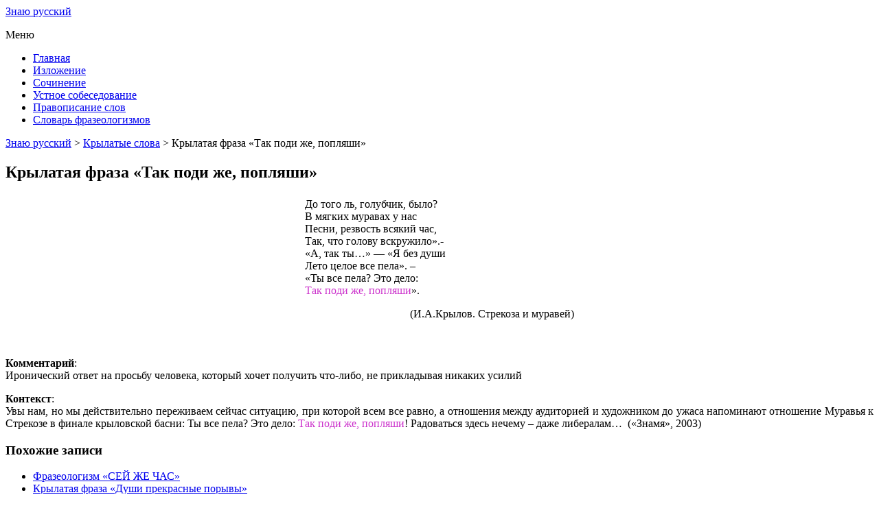

--- FILE ---
content_type: text/html; charset=UTF-8
request_url: https://znayu-russkiy.ru/krylataya-fraza-tak-podi-zhe-poplyashi.html
body_size: 10025
content:
<!DOCTYPE html>
<html lang="ru-RU">
<head>
	<!--[if IE]>
	<meta http-equiv="X-UA-Compatible" content="IE=9; IE=8; IE=7; IE=edge" /><![endif]-->
	<meta charset="utf-8" />
	<meta name="viewport" content="width=device-width, initial-scale=1.0">

	<meta name='robots' content='index, follow, max-image-preview:large, max-snippet:-1, max-video-preview:-1' />

	<!-- This site is optimized with the Yoast SEO plugin v16.4 - https://yoast.com/wordpress/plugins/seo/ -->
	<title>Крылатое выражение &quot;Так поди же, попляши&quot; значение</title>
	<meta name="description" content="Так поди же, попляши - иронический ответ на просьбу человека, который хочет получить что-либо, не прикладывая никаких усилий." />
	<link rel="canonical" href="https://znayu-russkiy.ru/krylataya-fraza-tak-podi-zhe-poplyashi.html" />
	<meta property="og:locale" content="ru_RU" />
	<meta property="og:type" content="article" />
	<meta property="og:title" content="Крылатое выражение &quot;Так поди же, попляши&quot; значение" />
	<meta property="og:description" content="Так поди же, попляши - иронический ответ на просьбу человека, который хочет получить что-либо, не прикладывая никаких усилий." />
	<meta property="og:url" content="https://znayu-russkiy.ru/krylataya-fraza-tak-podi-zhe-poplyashi.html" />
	<meta property="og:site_name" content="Знаю русский" />
	<meta property="article:published_time" content="2024-02-24T10:26:11+00:00" />
	<meta name="twitter:card" content="summary_large_image" />
	<meta name="twitter:label1" content="Написано автором" />
	<meta name="twitter:data1" content="nikto321" />
	<meta name="twitter:label2" content="Примерное время для чтения" />
	<meta name="twitter:data2" content="1 минута" />
	<script type="application/ld+json" class="yoast-schema-graph">{"@context":"https://schema.org","@graph":[{"@type":"WebSite","@id":"https://znayu-russkiy.ru/#website","url":"https://znayu-russkiy.ru/","name":"\u0417\u043d\u0430\u044e \u0440\u0443\u0441\u0441\u043a\u0438\u0439","description":"","publisher":{"@id":"https://znayu-russkiy.ru/#/schema/person/1d21b64fa54bb6d08ba89a94f0922b82"},"potentialAction":[{"@type":"SearchAction","target":"https://znayu-russkiy.ru/?s={search_term_string}","query-input":"required name=search_term_string"}],"inLanguage":"ru-RU"},{"@type":"WebPage","@id":"https://znayu-russkiy.ru/krylataya-fraza-tak-podi-zhe-poplyashi.html#webpage","url":"https://znayu-russkiy.ru/krylataya-fraza-tak-podi-zhe-poplyashi.html","name":"\u041a\u0440\u044b\u043b\u0430\u0442\u043e\u0435 \u0432\u044b\u0440\u0430\u0436\u0435\u043d\u0438\u0435 \"\u0422\u0430\u043a \u043f\u043e\u0434\u0438 \u0436\u0435, \u043f\u043e\u043f\u043b\u044f\u0448\u0438\" \u0437\u043d\u0430\u0447\u0435\u043d\u0438\u0435","isPartOf":{"@id":"https://znayu-russkiy.ru/#website"},"datePublished":"2024-02-24T10:26:11+00:00","dateModified":"2024-02-24T10:26:11+00:00","description":"\u0422\u0430\u043a \u043f\u043e\u0434\u0438 \u0436\u0435, \u043f\u043e\u043f\u043b\u044f\u0448\u0438 - \u0438\u0440\u043e\u043d\u0438\u0447\u0435\u0441\u043a\u0438\u0439 \u043e\u0442\u0432\u0435\u0442 \u043d\u0430 \u043f\u0440\u043e\u0441\u044c\u0431\u0443 \u0447\u0435\u043b\u043e\u0432\u0435\u043a\u0430, \u043a\u043e\u0442\u043e\u0440\u044b\u0439 \u0445\u043e\u0447\u0435\u0442 \u043f\u043e\u043b\u0443\u0447\u0438\u0442\u044c \u0447\u0442\u043e-\u043b\u0438\u0431\u043e, \u043d\u0435 \u043f\u0440\u0438\u043a\u043b\u0430\u0434\u044b\u0432\u0430\u044f \u043d\u0438\u043a\u0430\u043a\u0438\u0445 \u0443\u0441\u0438\u043b\u0438\u0439.","breadcrumb":{"@id":"https://znayu-russkiy.ru/krylataya-fraza-tak-podi-zhe-poplyashi.html#breadcrumb"},"inLanguage":"ru-RU","potentialAction":[{"@type":"ReadAction","target":["https://znayu-russkiy.ru/krylataya-fraza-tak-podi-zhe-poplyashi.html"]}]},{"@type":"BreadcrumbList","@id":"https://znayu-russkiy.ru/krylataya-fraza-tak-podi-zhe-poplyashi.html#breadcrumb","itemListElement":[{"@type":"ListItem","position":1,"item":{"@type":"WebPage","@id":"https://znayu-russkiy.ru/","url":"https://znayu-russkiy.ru/","name":"\u0413\u043b\u0430\u0432\u043d\u0430\u044f \u0441\u0442\u0440\u0430\u043d\u0438\u0446\u0430"}},{"@type":"ListItem","position":2,"item":{"@id":"https://znayu-russkiy.ru/krylataya-fraza-tak-podi-zhe-poplyashi.html#webpage"}}]},{"@type":"Article","@id":"https://znayu-russkiy.ru/krylataya-fraza-tak-podi-zhe-poplyashi.html#article","isPartOf":{"@id":"https://znayu-russkiy.ru/krylataya-fraza-tak-podi-zhe-poplyashi.html#webpage"},"author":{"@id":"https://znayu-russkiy.ru/#/schema/person/1d21b64fa54bb6d08ba89a94f0922b82"},"headline":"\u041a\u0440\u044b\u043b\u0430\u0442\u0430\u044f \u0444\u0440\u0430\u0437\u0430 &#171;\u0422\u0430\u043a \u043f\u043e\u0434\u0438 \u0436\u0435, \u043f\u043e\u043f\u043b\u044f\u0448\u0438&#187;","datePublished":"2024-02-24T10:26:11+00:00","dateModified":"2024-02-24T10:26:11+00:00","mainEntityOfPage":{"@id":"https://znayu-russkiy.ru/krylataya-fraza-tak-podi-zhe-poplyashi.html#webpage"},"wordCount":4,"publisher":{"@id":"https://znayu-russkiy.ru/#/schema/person/1d21b64fa54bb6d08ba89a94f0922b82"},"articleSection":["\u041a\u0440\u044b\u043b\u0430\u0442\u044b\u0435 \u0441\u043b\u043e\u0432\u0430"],"inLanguage":"ru-RU"},{"@type":["Person","Organization"],"@id":"https://znayu-russkiy.ru/#/schema/person/1d21b64fa54bb6d08ba89a94f0922b82","name":"nikto321","image":{"@type":"ImageObject","@id":"https://znayu-russkiy.ru/#personlogo","inLanguage":"ru-RU","url":"https://secure.gravatar.com/avatar/ce9a0a294633a23022e57cc7a848cf44?s=96&d=mm&r=g","contentUrl":"https://secure.gravatar.com/avatar/ce9a0a294633a23022e57cc7a848cf44?s=96&d=mm&r=g","caption":"nikto321"},"logo":{"@id":"https://znayu-russkiy.ru/#personlogo"},"sameAs":["https://znayu-russkiy.ru"]}]}</script>
	<!-- / Yoast SEO plugin. -->


<link rel='dns-prefetch' href='//fonts.googleapis.com' />
<link rel="alternate" type="application/rss+xml" title="Знаю русский &raquo; Лента" href="https://znayu-russkiy.ru/feed" />
<link rel="alternate" type="application/rss+xml" title="Знаю русский &raquo; Лента комментариев" href="https://znayu-russkiy.ru/comments/feed" />
<link rel="alternate" type="application/rss+xml" title="Знаю русский &raquo; Лента комментариев к &laquo;Крылатая фраза &#171;Так поди же, попляши&#187;&raquo;" href="https://znayu-russkiy.ru/krylataya-fraza-tak-podi-zhe-poplyashi.html/feed" />
<script type="text/javascript">
/* <![CDATA[ */
window._wpemojiSettings = {"baseUrl":"https:\/\/s.w.org\/images\/core\/emoji\/15.0.3\/72x72\/","ext":".png","svgUrl":"https:\/\/s.w.org\/images\/core\/emoji\/15.0.3\/svg\/","svgExt":".svg","source":{"concatemoji":"https:\/\/znayu-russkiy.ru\/wp-includes\/js\/wp-emoji-release.min.js?ver=6.5.7"}};
/*! This file is auto-generated */
!function(i,n){var o,s,e;function c(e){try{var t={supportTests:e,timestamp:(new Date).valueOf()};sessionStorage.setItem(o,JSON.stringify(t))}catch(e){}}function p(e,t,n){e.clearRect(0,0,e.canvas.width,e.canvas.height),e.fillText(t,0,0);var t=new Uint32Array(e.getImageData(0,0,e.canvas.width,e.canvas.height).data),r=(e.clearRect(0,0,e.canvas.width,e.canvas.height),e.fillText(n,0,0),new Uint32Array(e.getImageData(0,0,e.canvas.width,e.canvas.height).data));return t.every(function(e,t){return e===r[t]})}function u(e,t,n){switch(t){case"flag":return n(e,"\ud83c\udff3\ufe0f\u200d\u26a7\ufe0f","\ud83c\udff3\ufe0f\u200b\u26a7\ufe0f")?!1:!n(e,"\ud83c\uddfa\ud83c\uddf3","\ud83c\uddfa\u200b\ud83c\uddf3")&&!n(e,"\ud83c\udff4\udb40\udc67\udb40\udc62\udb40\udc65\udb40\udc6e\udb40\udc67\udb40\udc7f","\ud83c\udff4\u200b\udb40\udc67\u200b\udb40\udc62\u200b\udb40\udc65\u200b\udb40\udc6e\u200b\udb40\udc67\u200b\udb40\udc7f");case"emoji":return!n(e,"\ud83d\udc26\u200d\u2b1b","\ud83d\udc26\u200b\u2b1b")}return!1}function f(e,t,n){var r="undefined"!=typeof WorkerGlobalScope&&self instanceof WorkerGlobalScope?new OffscreenCanvas(300,150):i.createElement("canvas"),a=r.getContext("2d",{willReadFrequently:!0}),o=(a.textBaseline="top",a.font="600 32px Arial",{});return e.forEach(function(e){o[e]=t(a,e,n)}),o}function t(e){var t=i.createElement("script");t.src=e,t.defer=!0,i.head.appendChild(t)}"undefined"!=typeof Promise&&(o="wpEmojiSettingsSupports",s=["flag","emoji"],n.supports={everything:!0,everythingExceptFlag:!0},e=new Promise(function(e){i.addEventListener("DOMContentLoaded",e,{once:!0})}),new Promise(function(t){var n=function(){try{var e=JSON.parse(sessionStorage.getItem(o));if("object"==typeof e&&"number"==typeof e.timestamp&&(new Date).valueOf()<e.timestamp+604800&&"object"==typeof e.supportTests)return e.supportTests}catch(e){}return null}();if(!n){if("undefined"!=typeof Worker&&"undefined"!=typeof OffscreenCanvas&&"undefined"!=typeof URL&&URL.createObjectURL&&"undefined"!=typeof Blob)try{var e="postMessage("+f.toString()+"("+[JSON.stringify(s),u.toString(),p.toString()].join(",")+"));",r=new Blob([e],{type:"text/javascript"}),a=new Worker(URL.createObjectURL(r),{name:"wpTestEmojiSupports"});return void(a.onmessage=function(e){c(n=e.data),a.terminate(),t(n)})}catch(e){}c(n=f(s,u,p))}t(n)}).then(function(e){for(var t in e)n.supports[t]=e[t],n.supports.everything=n.supports.everything&&n.supports[t],"flag"!==t&&(n.supports.everythingExceptFlag=n.supports.everythingExceptFlag&&n.supports[t]);n.supports.everythingExceptFlag=n.supports.everythingExceptFlag&&!n.supports.flag,n.DOMReady=!1,n.readyCallback=function(){n.DOMReady=!0}}).then(function(){return e}).then(function(){var e;n.supports.everything||(n.readyCallback(),(e=n.source||{}).concatemoji?t(e.concatemoji):e.wpemoji&&e.twemoji&&(t(e.twemoji),t(e.wpemoji)))}))}((window,document),window._wpemojiSettings);
/* ]]> */
</script>
<style id='wp-emoji-styles-inline-css' type='text/css'>

	img.wp-smiley, img.emoji {
		display: inline !important;
		border: none !important;
		box-shadow: none !important;
		height: 1em !important;
		width: 1em !important;
		margin: 0 0.07em !important;
		vertical-align: -0.1em !important;
		background: none !important;
		padding: 0 !important;
	}
</style>
<link rel='stylesheet' id='wp-block-library-css' href='https://znayu-russkiy.ru/wp-includes/css/dist/block-library/style.min.css?ver=6.5.7' type='text/css' media='all' />
<style id='classic-theme-styles-inline-css' type='text/css'>
/*! This file is auto-generated */
.wp-block-button__link{color:#fff;background-color:#32373c;border-radius:9999px;box-shadow:none;text-decoration:none;padding:calc(.667em + 2px) calc(1.333em + 2px);font-size:1.125em}.wp-block-file__button{background:#32373c;color:#fff;text-decoration:none}
</style>
<style id='global-styles-inline-css' type='text/css'>
body{--wp--preset--color--black: #000000;--wp--preset--color--cyan-bluish-gray: #abb8c3;--wp--preset--color--white: #ffffff;--wp--preset--color--pale-pink: #f78da7;--wp--preset--color--vivid-red: #cf2e2e;--wp--preset--color--luminous-vivid-orange: #ff6900;--wp--preset--color--luminous-vivid-amber: #fcb900;--wp--preset--color--light-green-cyan: #7bdcb5;--wp--preset--color--vivid-green-cyan: #00d084;--wp--preset--color--pale-cyan-blue: #8ed1fc;--wp--preset--color--vivid-cyan-blue: #0693e3;--wp--preset--color--vivid-purple: #9b51e0;--wp--preset--gradient--vivid-cyan-blue-to-vivid-purple: linear-gradient(135deg,rgba(6,147,227,1) 0%,rgb(155,81,224) 100%);--wp--preset--gradient--light-green-cyan-to-vivid-green-cyan: linear-gradient(135deg,rgb(122,220,180) 0%,rgb(0,208,130) 100%);--wp--preset--gradient--luminous-vivid-amber-to-luminous-vivid-orange: linear-gradient(135deg,rgba(252,185,0,1) 0%,rgba(255,105,0,1) 100%);--wp--preset--gradient--luminous-vivid-orange-to-vivid-red: linear-gradient(135deg,rgba(255,105,0,1) 0%,rgb(207,46,46) 100%);--wp--preset--gradient--very-light-gray-to-cyan-bluish-gray: linear-gradient(135deg,rgb(238,238,238) 0%,rgb(169,184,195) 100%);--wp--preset--gradient--cool-to-warm-spectrum: linear-gradient(135deg,rgb(74,234,220) 0%,rgb(151,120,209) 20%,rgb(207,42,186) 40%,rgb(238,44,130) 60%,rgb(251,105,98) 80%,rgb(254,248,76) 100%);--wp--preset--gradient--blush-light-purple: linear-gradient(135deg,rgb(255,206,236) 0%,rgb(152,150,240) 100%);--wp--preset--gradient--blush-bordeaux: linear-gradient(135deg,rgb(254,205,165) 0%,rgb(254,45,45) 50%,rgb(107,0,62) 100%);--wp--preset--gradient--luminous-dusk: linear-gradient(135deg,rgb(255,203,112) 0%,rgb(199,81,192) 50%,rgb(65,88,208) 100%);--wp--preset--gradient--pale-ocean: linear-gradient(135deg,rgb(255,245,203) 0%,rgb(182,227,212) 50%,rgb(51,167,181) 100%);--wp--preset--gradient--electric-grass: linear-gradient(135deg,rgb(202,248,128) 0%,rgb(113,206,126) 100%);--wp--preset--gradient--midnight: linear-gradient(135deg,rgb(2,3,129) 0%,rgb(40,116,252) 100%);--wp--preset--font-size--small: 13px;--wp--preset--font-size--medium: 20px;--wp--preset--font-size--large: 36px;--wp--preset--font-size--x-large: 42px;--wp--preset--spacing--20: 0.44rem;--wp--preset--spacing--30: 0.67rem;--wp--preset--spacing--40: 1rem;--wp--preset--spacing--50: 1.5rem;--wp--preset--spacing--60: 2.25rem;--wp--preset--spacing--70: 3.38rem;--wp--preset--spacing--80: 5.06rem;--wp--preset--shadow--natural: 6px 6px 9px rgba(0, 0, 0, 0.2);--wp--preset--shadow--deep: 12px 12px 50px rgba(0, 0, 0, 0.4);--wp--preset--shadow--sharp: 6px 6px 0px rgba(0, 0, 0, 0.2);--wp--preset--shadow--outlined: 6px 6px 0px -3px rgba(255, 255, 255, 1), 6px 6px rgba(0, 0, 0, 1);--wp--preset--shadow--crisp: 6px 6px 0px rgba(0, 0, 0, 1);}:where(.is-layout-flex){gap: 0.5em;}:where(.is-layout-grid){gap: 0.5em;}body .is-layout-flex{display: flex;}body .is-layout-flex{flex-wrap: wrap;align-items: center;}body .is-layout-flex > *{margin: 0;}body .is-layout-grid{display: grid;}body .is-layout-grid > *{margin: 0;}:where(.wp-block-columns.is-layout-flex){gap: 2em;}:where(.wp-block-columns.is-layout-grid){gap: 2em;}:where(.wp-block-post-template.is-layout-flex){gap: 1.25em;}:where(.wp-block-post-template.is-layout-grid){gap: 1.25em;}.has-black-color{color: var(--wp--preset--color--black) !important;}.has-cyan-bluish-gray-color{color: var(--wp--preset--color--cyan-bluish-gray) !important;}.has-white-color{color: var(--wp--preset--color--white) !important;}.has-pale-pink-color{color: var(--wp--preset--color--pale-pink) !important;}.has-vivid-red-color{color: var(--wp--preset--color--vivid-red) !important;}.has-luminous-vivid-orange-color{color: var(--wp--preset--color--luminous-vivid-orange) !important;}.has-luminous-vivid-amber-color{color: var(--wp--preset--color--luminous-vivid-amber) !important;}.has-light-green-cyan-color{color: var(--wp--preset--color--light-green-cyan) !important;}.has-vivid-green-cyan-color{color: var(--wp--preset--color--vivid-green-cyan) !important;}.has-pale-cyan-blue-color{color: var(--wp--preset--color--pale-cyan-blue) !important;}.has-vivid-cyan-blue-color{color: var(--wp--preset--color--vivid-cyan-blue) !important;}.has-vivid-purple-color{color: var(--wp--preset--color--vivid-purple) !important;}.has-black-background-color{background-color: var(--wp--preset--color--black) !important;}.has-cyan-bluish-gray-background-color{background-color: var(--wp--preset--color--cyan-bluish-gray) !important;}.has-white-background-color{background-color: var(--wp--preset--color--white) !important;}.has-pale-pink-background-color{background-color: var(--wp--preset--color--pale-pink) !important;}.has-vivid-red-background-color{background-color: var(--wp--preset--color--vivid-red) !important;}.has-luminous-vivid-orange-background-color{background-color: var(--wp--preset--color--luminous-vivid-orange) !important;}.has-luminous-vivid-amber-background-color{background-color: var(--wp--preset--color--luminous-vivid-amber) !important;}.has-light-green-cyan-background-color{background-color: var(--wp--preset--color--light-green-cyan) !important;}.has-vivid-green-cyan-background-color{background-color: var(--wp--preset--color--vivid-green-cyan) !important;}.has-pale-cyan-blue-background-color{background-color: var(--wp--preset--color--pale-cyan-blue) !important;}.has-vivid-cyan-blue-background-color{background-color: var(--wp--preset--color--vivid-cyan-blue) !important;}.has-vivid-purple-background-color{background-color: var(--wp--preset--color--vivid-purple) !important;}.has-black-border-color{border-color: var(--wp--preset--color--black) !important;}.has-cyan-bluish-gray-border-color{border-color: var(--wp--preset--color--cyan-bluish-gray) !important;}.has-white-border-color{border-color: var(--wp--preset--color--white) !important;}.has-pale-pink-border-color{border-color: var(--wp--preset--color--pale-pink) !important;}.has-vivid-red-border-color{border-color: var(--wp--preset--color--vivid-red) !important;}.has-luminous-vivid-orange-border-color{border-color: var(--wp--preset--color--luminous-vivid-orange) !important;}.has-luminous-vivid-amber-border-color{border-color: var(--wp--preset--color--luminous-vivid-amber) !important;}.has-light-green-cyan-border-color{border-color: var(--wp--preset--color--light-green-cyan) !important;}.has-vivid-green-cyan-border-color{border-color: var(--wp--preset--color--vivid-green-cyan) !important;}.has-pale-cyan-blue-border-color{border-color: var(--wp--preset--color--pale-cyan-blue) !important;}.has-vivid-cyan-blue-border-color{border-color: var(--wp--preset--color--vivid-cyan-blue) !important;}.has-vivid-purple-border-color{border-color: var(--wp--preset--color--vivid-purple) !important;}.has-vivid-cyan-blue-to-vivid-purple-gradient-background{background: var(--wp--preset--gradient--vivid-cyan-blue-to-vivid-purple) !important;}.has-light-green-cyan-to-vivid-green-cyan-gradient-background{background: var(--wp--preset--gradient--light-green-cyan-to-vivid-green-cyan) !important;}.has-luminous-vivid-amber-to-luminous-vivid-orange-gradient-background{background: var(--wp--preset--gradient--luminous-vivid-amber-to-luminous-vivid-orange) !important;}.has-luminous-vivid-orange-to-vivid-red-gradient-background{background: var(--wp--preset--gradient--luminous-vivid-orange-to-vivid-red) !important;}.has-very-light-gray-to-cyan-bluish-gray-gradient-background{background: var(--wp--preset--gradient--very-light-gray-to-cyan-bluish-gray) !important;}.has-cool-to-warm-spectrum-gradient-background{background: var(--wp--preset--gradient--cool-to-warm-spectrum) !important;}.has-blush-light-purple-gradient-background{background: var(--wp--preset--gradient--blush-light-purple) !important;}.has-blush-bordeaux-gradient-background{background: var(--wp--preset--gradient--blush-bordeaux) !important;}.has-luminous-dusk-gradient-background{background: var(--wp--preset--gradient--luminous-dusk) !important;}.has-pale-ocean-gradient-background{background: var(--wp--preset--gradient--pale-ocean) !important;}.has-electric-grass-gradient-background{background: var(--wp--preset--gradient--electric-grass) !important;}.has-midnight-gradient-background{background: var(--wp--preset--gradient--midnight) !important;}.has-small-font-size{font-size: var(--wp--preset--font-size--small) !important;}.has-medium-font-size{font-size: var(--wp--preset--font-size--medium) !important;}.has-large-font-size{font-size: var(--wp--preset--font-size--large) !important;}.has-x-large-font-size{font-size: var(--wp--preset--font-size--x-large) !important;}
.wp-block-navigation a:where(:not(.wp-element-button)){color: inherit;}
:where(.wp-block-post-template.is-layout-flex){gap: 1.25em;}:where(.wp-block-post-template.is-layout-grid){gap: 1.25em;}
:where(.wp-block-columns.is-layout-flex){gap: 2em;}:where(.wp-block-columns.is-layout-grid){gap: 2em;}
.wp-block-pullquote{font-size: 1.5em;line-height: 1.6;}
</style>
<link rel='stylesheet' id='basic-fonts-css' href='//fonts.googleapis.com/css?family=PT+Serif%3A400%2C700%7COpen+Sans%3A400%2C400italic%2C700%2C700italic&#038;subset=latin%2Ccyrillic&#038;ver=1' type='text/css' media='all' />
<link rel='stylesheet' id='basic-style-css' href='https://znayu-russkiy.ru/wp-content/themes/basic/style.css?ver=1' type='text/css' media='all' />
<script type="text/javascript" src="https://znayu-russkiy.ru/wp-includes/js/jquery/jquery.min.js?ver=3.7.1" id="jquery-core-js"></script>
<script type="text/javascript" src="https://znayu-russkiy.ru/wp-includes/js/jquery/jquery-migrate.min.js?ver=3.4.1" id="jquery-migrate-js"></script>
<link rel="https://api.w.org/" href="https://znayu-russkiy.ru/wp-json/" /><link rel="alternate" type="application/json" href="https://znayu-russkiy.ru/wp-json/wp/v2/posts/813" /><link rel="EditURI" type="application/rsd+xml" title="RSD" href="https://znayu-russkiy.ru/xmlrpc.php?rsd" />
<meta name="generator" content="WordPress 6.5.7" />
<link rel='shortlink' href='https://znayu-russkiy.ru/?p=813' />
<link rel="alternate" type="application/json+oembed" href="https://znayu-russkiy.ru/wp-json/oembed/1.0/embed?url=https%3A%2F%2Fznayu-russkiy.ru%2Fkrylataya-fraza-tak-podi-zhe-poplyashi.html" />
<link rel="alternate" type="text/xml+oembed" href="https://znayu-russkiy.ru/wp-json/oembed/1.0/embed?url=https%3A%2F%2Fznayu-russkiy.ru%2Fkrylataya-fraza-tak-podi-zhe-poplyashi.html&#038;format=xml" />
<script type="text/javascript">
	window._wp_rp_static_base_url = 'https://wprp.sovrn.com/static/';
	window._wp_rp_wp_ajax_url = "https://znayu-russkiy.ru/wp-admin/admin-ajax.php";
	window._wp_rp_plugin_version = '3.6.4';
	window._wp_rp_post_id = '813';
	window._wp_rp_num_rel_posts = '6';
	window._wp_rp_thumbnails = false;
	window._wp_rp_post_title = '%D0%9A%D1%80%D1%8B%D0%BB%D0%B0%D1%82%D0%B0%D1%8F+%D1%84%D1%80%D0%B0%D0%B7%D0%B0+%22%D0%A2%D0%B0%D0%BA+%D0%BF%D0%BE%D0%B4%D0%B8+%D0%B6%D0%B5%2C+%D0%BF%D0%BE%D0%BF%D0%BB%D1%8F%D1%88%D0%B8%22';
	window._wp_rp_post_tags = ['%D0%9A%D1%80%D1%8B%D0%BB%D0%B0%D1%82%D1%8B%D0%B5+%D1%81%D0%BB%D0%BE%D0%B2%D0%B0', 'tabl', 'span', 'bb'];
	window._wp_rp_promoted_content = true;
</script>
<link rel="icon" href="https://znayu-russkiy.ru/wp-content/uploads/2020/10/favicon-2.ico" sizes="32x32" />
<link rel="icon" href="https://znayu-russkiy.ru/wp-content/uploads/2020/10/favicon-2.ico" sizes="192x192" />
<link rel="apple-touch-icon" href="https://znayu-russkiy.ru/wp-content/uploads/2020/10/favicon-2.ico" />
<meta name="msapplication-TileImage" content="https://znayu-russkiy.ru/wp-content/uploads/2020/10/favicon-2.ico" />

</head>
<body class="post-template-default single single-post postid-813 single-format-standard layout-rightbar">
<div class="wrapper clearfix">

	
		<!-- BEGIN header -->
	<header id="header" class="clearfix">

        <div class="header-top-wrap">
        
                        <div class="sitetitle maxwidth grid ">

                <div class="logo">

                                            <a id="logo" href="https://znayu-russkiy.ru/" class="blog-name">
                    Знаю русский                        </a>
                    
                    
                                            <p class="sitedescription"></p>
                    
                </div>
                            </div>

                </div>

		        <div class="topnav">

			<div id="mobile-menu" class="mm-active">Меню</div>

			<nav>
				<ul class="top-menu maxwidth clearfix"><li id="menu-item-112" class="menu-item menu-item-type-custom menu-item-object-custom menu-item-home menu-item-112"><a href="https://znayu-russkiy.ru">Главная</a></li>
<li id="menu-item-147" class="menu-item menu-item-type-taxonomy menu-item-object-category menu-item-147"><a href="https://znayu-russkiy.ru/oge-russkij-yazyk-izlozhenie">Изложение</a></li>
<li id="menu-item-148" class="menu-item menu-item-type-taxonomy menu-item-object-category menu-item-148"><a href="https://znayu-russkiy.ru/shkolnye-sochineni">Сочинение</a></li>
<li id="menu-item-146" class="menu-item menu-item-type-taxonomy menu-item-object-category menu-item-146"><a href="https://znayu-russkiy.ru/monologi-oge-primery">Устное собеседование</a></li>
<li id="menu-item-2099" class="menu-item menu-item-type-taxonomy menu-item-object-category menu-item-2099"><a href="https://znayu-russkiy.ru/pravopisanie">Правописание слов</a></li>
<li id="menu-item-2101" class="menu-item menu-item-type-taxonomy menu-item-object-category menu-item-2101"><a href="https://znayu-russkiy.ru/slovar-frazeologizmov">Словарь фразеологизмов</a></li>
</ul>			</nav>

		</div>
		
	</header>
	<!-- END header -->

	

	<div id="main" class="maxwidth clearfix">
				<!-- BEGIN content -->
	
	<main id="content" class="content">

			<div class="breadcrumbs" typeof="BreadcrumbList" vocab="https://schema.org/">
    <!-- Breadcrumb NavXT 6.6.0 -->
<span property="itemListElement" typeof="ListItem"><a property="item" typeof="WebPage" title="Перейти к Знаю русский." href="https://znayu-russkiy.ru" class="home" ><span property="name">Знаю русский</span></a><meta property="position" content="1"></span> &gt; <span property="itemListElement" typeof="ListItem"><a property="item" typeof="WebPage" title="Перейти к архиву рубрики Крылатые слова." href="https://znayu-russkiy.ru/krylatye-slova" class="taxonomy category" ><span property="name">Крылатые слова</span></a><meta property="position" content="2"></span> &gt; <span property="itemListElement" typeof="ListItem"><span property="name" class="post post-post current-item">Крылатая фраза &#171;Так поди же, попляши&#187;</span><meta property="url" content="https://znayu-russkiy.ru/krylataya-fraza-tak-podi-zhe-poplyashi.html"><meta property="position" content="3"></span></div>
	
<article class="post-813 post type-post status-publish format-standard category-krylatye-slova">		<h1>Крылатая фраза &#171;Так поди же, попляши&#187;</h1>
		<aside class="meta"></aside>	<div class="entry-box clearfix" >

		<div class="html-before-content"></div>
<div class="entry">
<table border="0" width="400" cellspacing="2" cellpadding="2" align="center">
<tbody>
<tr>
<td valign="top" bgcolor="#ffffff">До того ль, голубчик, было?<br />
В мягких муравах у нас<br />
Песни, резвость всякий час,<br />
Так, что голову вскружило».-<br />
«А, так ты…» &#8212; «Я без души<br />
Лето целое все пела». –<br />
«Ты все пела? Это дело:<br />
<span style="color: #cc33cc;">Так поди же, попляши</span>».</p>
<div align="right">(И.А.Крылов. Стрекоза и муравей)</div>
</td>
</tr>
</tbody>
</table>
<p>&nbsp;</p>
<div align="justify"><b>Комментарий</b>:<br />
Иронический ответ на просьбу человека, который хочет получить что-либо, не прикладывая никаких усилий</p>
<p><b>Контекст</b>:<br />
Увы нам, но мы действительно переживаем сейчас ситуацию, при которой всем все равно, а отношения между аудиторией и художником до ужаса напоминают отношение Муравья к Стрекозе в финале крыловской басни: Ты все пела? Это дело: <span style="color: #cc33cc;">Так поди же, попляши</span>! Радоваться здесь нечему – даже либералам…  («Знамя», 2003)</div>
</div>
<div class="html-after-content"></div>

<div class="wp_rp_wrap  wp_rp_plain" id="wp_rp_first"><div class="wp_rp_content"><h3 class="related_post_title">Похожие записи</h3><ul class="related_post wp_rp"><li data-position="0" data-poid="in-2149" data-post-type="none" ><a href="https://znayu-russkiy.ru/frazeologizm-sej-zhe-chas.html" class="wp_rp_title">Фразеологизм &#171;СЕЙ ЖЕ ЧАС&#187;</a></li><li data-position="1" data-poid="in-468" data-post-type="none" ><a href="https://znayu-russkiy.ru/krylataya-fraza-dushi-prekrasnye-poryvy.html" class="wp_rp_title">Крылатая фраза &#171;Души прекрасные порывы&#187;</a></li><li data-position="2" data-poid="in-895" data-post-type="none" ><a href="https://znayu-russkiy.ru/dorevolyuczionnaya-orfografiya.html" class="wp_rp_title">Дореволюционная орфография</a></li><li data-position="3" data-poid="in-339" data-post-type="none" ><a href="https://znayu-russkiy.ru/frazeologizm-bylo-by-koryto-a-svini-to-budut.html" class="wp_rp_title">Фразеологизм &#171;БЫ́ЛО БЫ КОРЫ́ТО, А СВИ́НЬИ-ТО БУ́ДУТ&#187;</a></li><li data-position="4" data-poid="in-1996" data-post-type="none" ><a href="https://znayu-russkiy.ru/frazeologizm-rodnaya-dusha-dusha-rodnaya.html" class="wp_rp_title">Фразеологизм &#171;РОДНАЯ ДУША (ДУША РОДНАЯ)&#187;</a></li><li data-position="5" data-poid="in-1945" data-post-type="none" ><a href="https://znayu-russkiy.ru/frazeologizm-probezhat-glazami.html" class="wp_rp_title">Фразеологизм &#171;ПРОБЕЖАТЬ ГЛАЗАМИ&#187;</a></li></ul></div></div>
<div class='social_share clearfix'><p class='socshare-title'></p>
			<a rel="nofollow" class="psb fb" target="_blank" href="https://www.facebook.com/sharer.php?u=https://znayu-russkiy.ru/krylataya-fraza-tak-podi-zhe-poplyashi.html&amp;t=%D0%9A%D1%80%D1%8B%D0%BB%D0%B0%D1%82%D0%B0%D1%8F+%D1%84%D1%80%D0%B0%D0%B7%D0%B0+%26%23171%3B%D0%A2%D0%B0%D0%BA+%D0%BF%D0%BE%D0%B4%D0%B8+%D0%B6%D0%B5%2C+%D0%BF%D0%BE%D0%BF%D0%BB%D1%8F%D1%88%D0%B8%26%23187%3B&amp;src=sp" title="Поделиться в Facebook"></a>
			<a rel="nofollow" class="psb vk" target="_blank" href="http://vkontakte.ru/share.php?url=https://znayu-russkiy.ru/krylataya-fraza-tak-podi-zhe-poplyashi.html" title="Поделиться во ВКонтакте"></a>
			<a rel="nofollow" class="psb ok" target="_blank" href="https://connect.ok.ru/offer?url=https://znayu-russkiy.ru/krylataya-fraza-tak-podi-zhe-poplyashi.html&amp;title=%D0%9A%D1%80%D1%8B%D0%BB%D0%B0%D1%82%D0%B0%D1%8F+%D1%84%D1%80%D0%B0%D0%B7%D0%B0+%26%23171%3B%D0%A2%D0%B0%D0%BA+%D0%BF%D0%BE%D0%B4%D0%B8+%D0%B6%D0%B5%2C+%D0%BF%D0%BE%D0%BF%D0%BB%D1%8F%D1%88%D0%B8%26%23187%3B" title="Поделиться в Одноклассниках"></a>
			<a rel="nofollow" class="psb gp" target="_blank" href="https://plus.google.com/share?url=https://znayu-russkiy.ru/krylataya-fraza-tak-podi-zhe-poplyashi.html"  title="Поделиться в Google+"></a>
			<a rel="nofollow" class="psb tw" target="_blank" href="https://twitter.com/share?url=https://znayu-russkiy.ru/krylataya-fraza-tak-podi-zhe-poplyashi.html&amp;text=%D0%9A%D1%80%D1%8B%D0%BB%D0%B0%D1%82%D0%B0%D1%8F+%D1%84%D1%80%D0%B0%D0%B7%D0%B0+%26%23171%3B%D0%A2%D0%B0%D0%BA+%D0%BF%D0%BE%D0%B4%D0%B8+%D0%B6%D0%B5%2C+%D0%BF%D0%BE%D0%BF%D0%BB%D1%8F%D1%88%D0%B8%26%23187%3B" title="Поделиться в Twitter"></a>
			</div>
	</div> 		<aside class="meta"></aside>
	
	</article>

		


	</main> <!-- #content -->
	
<!-- BEGIN #sidebar -->
<aside id="sidebar" class="">
	<ul id="widgetlist">

    <li id="block-2" class="widget widget_block"><p class="wtitle">Популярные записи</p><div class="wp-widget-group__inner-blocks"><ul class="wp-block-latest-posts__list wp-block-latest-posts"><li><div class="wp-block-latest-posts__featured-image"><img loading="lazy" decoding="async" width="300" height="216" src="https://znayu-russkiy.ru/wp-content/uploads/2020/10/pohod-300x216.jpg" class="attachment-medium size-medium wp-post-image" alt="Поход" style="" srcset="https://znayu-russkiy.ru/wp-content/uploads/2020/10/pohod-300x216.jpg 300w, https://znayu-russkiy.ru/wp-content/uploads/2020/10/pohod-1024x739.jpg 1024w, https://znayu-russkiy.ru/wp-content/uploads/2020/10/pohod-768x554.jpg 768w, https://znayu-russkiy.ru/wp-content/uploads/2020/10/pohod.jpg 1031w" sizes="(max-width: 300px) 100vw, 300px" /></div><a class="wp-block-latest-posts__post-title" href="https://znayu-russkiy.ru/opisanie-fotografii-pohod.html">Описание фотографии “Поход” (монолог по теме из сборника И.П. Цыбулько)</a></li>
<li><div class="wp-block-latest-posts__featured-image"><img loading="lazy" decoding="async" width="300" height="217" src="https://znayu-russkiy.ru/wp-content/uploads/2020/10/pervoklassnicza-300x217.jpg" class="attachment-medium size-medium wp-post-image" alt="Первоклассница" style="" srcset="https://znayu-russkiy.ru/wp-content/uploads/2020/10/pervoklassnicza-300x217.jpg 300w, https://znayu-russkiy.ru/wp-content/uploads/2020/10/pervoklassnicza-768x556.jpg 768w, https://znayu-russkiy.ru/wp-content/uploads/2020/10/pervoklassnicza.jpg 920w" sizes="(max-width: 300px) 100vw, 300px" /></div><a class="wp-block-latest-posts__post-title" href="https://znayu-russkiy.ru/opisanie-fotografii-pervoklassnica.html">Описание фотографии “Первоклассница” (монологическое высказывание по заданию из сборника И.П. Цыбулько)</a></li>
<li><div class="wp-block-latest-posts__featured-image"><img loading="lazy" decoding="async" width="300" height="228" src="https://znayu-russkiy.ru/wp-content/uploads/2020/10/priroda-rodnogo-kraya-300x228.jpg" class="attachment-medium size-medium wp-post-image" alt="Природа родного края" style="" srcset="https://znayu-russkiy.ru/wp-content/uploads/2020/10/priroda-rodnogo-kraya-300x228.jpg 300w, https://znayu-russkiy.ru/wp-content/uploads/2020/10/priroda-rodnogo-kraya-768x584.jpg 768w, https://znayu-russkiy.ru/wp-content/uploads/2020/10/priroda-rodnogo-kraya.jpg 916w" sizes="(max-width: 300px) 100vw, 300px" /></div><a class="wp-block-latest-posts__post-title" href="https://znayu-russkiy.ru/opisanie-fotografii-priroda-rodnogo-kraya.html">Описание фотографии “Природа родного края” (сборник вариантов для подготовки к устному собеседованию И.П. Цыбулько)</a></li>
<li><div class="wp-block-latest-posts__featured-image"><img loading="lazy" decoding="async" width="300" height="171" src="https://znayu-russkiy.ru/wp-content/uploads/2020/10/progulka-s-druzyami-300x171.jpg" class="attachment-medium size-medium wp-post-image" alt="Прогулка с друзьями" style="" srcset="https://znayu-russkiy.ru/wp-content/uploads/2020/10/progulka-s-druzyami-300x171.jpg 300w, https://znayu-russkiy.ru/wp-content/uploads/2020/10/progulka-s-druzyami.jpg 442w" sizes="(max-width: 300px) 100vw, 300px" /></div><a class="wp-block-latest-posts__post-title" href="https://znayu-russkiy.ru/opisanie-fotografii-progulka-s-druzyami.html">Описание фотографии “Прогулка с друзьями” (реальный вариант устной части ОГЭ по русскому)</a></li>
<li><div class="wp-block-latest-posts__featured-image"><img loading="lazy" decoding="async" width="300" height="217" src="https://znayu-russkiy.ru/wp-content/uploads/2020/10/sovremennyj-gorod-300x217.jpg" class="attachment-medium size-medium wp-post-image" alt="Современный город" style="" srcset="https://znayu-russkiy.ru/wp-content/uploads/2020/10/sovremennyj-gorod-300x217.jpg 300w, https://znayu-russkiy.ru/wp-content/uploads/2020/10/sovremennyj-gorod-768x556.jpg 768w, https://znayu-russkiy.ru/wp-content/uploads/2020/10/sovremennyj-gorod.jpg 868w" sizes="(max-width: 300px) 100vw, 300px" /></div><a class="wp-block-latest-posts__post-title" href="https://znayu-russkiy.ru/sovremennyj-gorod-opisanie-fotografii.html">Описание фотографии “Современный город” из сборника для подготовки к устному собеседованию И.П. Цыбулько</a></li>
</ul></div></li>
	</ul>
</aside>
<!-- END #sidebar -->

</div>
<!-- #main -->


<footer id="footer" class="">

	
	
	    	<div class="copyrights maxwidth grid">
		<div class="copytext col6">
			<p id="copy">
				<!--noindex--><a href="https://znayu-russkiy.ru/" rel="nofollow">Знаю русский</a><!--/noindex--> &copy; 2026 Все права защищены | <span class="copyright-text">
				<a class="privacy-policy-link" href="https://znayu-russkiy.ru/privacy-policy" rel="privacy-policy">Политика конфиденциальности</a>				</span>
			</p>
		</div>
		<a href="/sloty-s-vyvodom-na-sberbank/"> Слоты с выводом на карту Сбербанка</a>

	</div>
    	
</footer>


</div> 
<!-- .wrapper -->

<a id="toTop">&#10148;</a>



<!-- Yandex.Metrika counter -->
<script type="text/javascript" >
   (function(m,e,t,r,i,k,a){m[i]=m[i]||function(){(m[i].a=m[i].a||[]).push(arguments)};
   m[i].l=1*new Date();
   for (var j = 0; j < document.scripts.length; j++) {if (document.scripts[j].src === r) { return; }}
   k=e.createElement(t),a=e.getElementsByTagName(t)[0],k.async=1,k.src=r,a.parentNode.insertBefore(k,a)})
   (window, document, "script", "https://mc.webvisor.org/metrika/tag_ww.js", "ym");

   ym(88705177, "init", {
        clickmap:true,
        trackLinks:true,
        accurateTrackBounce:true
   });
</script>
<noscript><div><img src="https://mc.yandex.ru/watch/88705177" style="position:absolute; left:-9999px;" alt="" /></div></noscript>
<!-- /Yandex.Metrika counter -->
<!--[if lt IE 9]>
<script type="text/javascript" src="https://znayu-russkiy.ru/wp-content/themes/basic/js/html5shiv.min.js?ver=3.7.3" id="basic-html5shiv-js"></script>
<![endif]-->
<script type="text/javascript" src="https://znayu-russkiy.ru/wp-content/themes/basic/js/functions.js?ver=1" id="basic-scripts-js"></script>

<script defer src="https://static.cloudflareinsights.com/beacon.min.js/vcd15cbe7772f49c399c6a5babf22c1241717689176015" integrity="sha512-ZpsOmlRQV6y907TI0dKBHq9Md29nnaEIPlkf84rnaERnq6zvWvPUqr2ft8M1aS28oN72PdrCzSjY4U6VaAw1EQ==" data-cf-beacon='{"version":"2024.11.0","token":"c5186bcb007349a0991a7163e6f855ee","r":1,"server_timing":{"name":{"cfCacheStatus":true,"cfEdge":true,"cfExtPri":true,"cfL4":true,"cfOrigin":true,"cfSpeedBrain":true},"location_startswith":null}}' crossorigin="anonymous"></script>
</body>
</html>